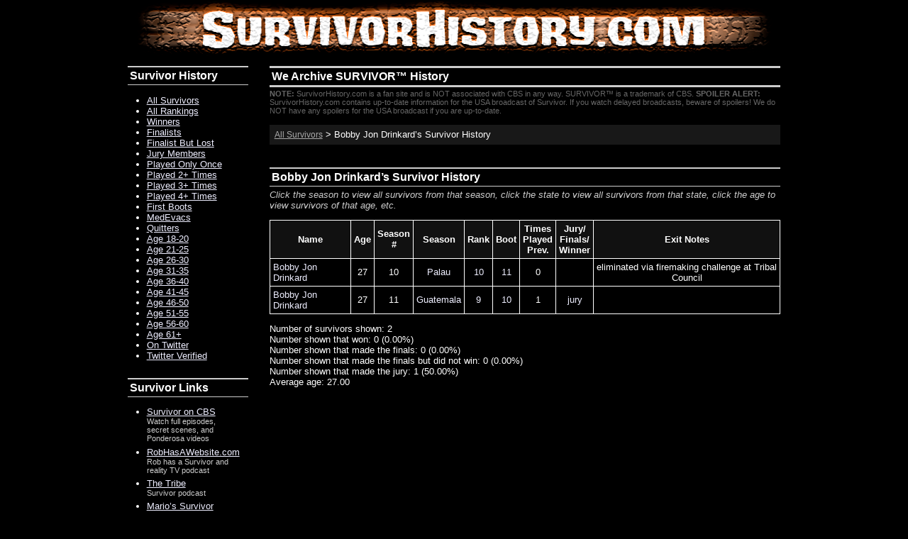

--- FILE ---
content_type: text/html; charset=UTF-8
request_url: http://www.survivorhistory.com/?rankings=1&name=Bobby+Jon+Drinkard
body_size: 10082
content:
<?xml version="1.0" encoding="utf-8"?>
<!DOCTYPE html PUBLIC "-//W3C//DTD XHTML 1.0 Strict//EN"
"http://www.w3.org/TR/xhtml1/DTD/xhtml1-strict.dtd"><html xmlns="http://www.w3.org/1999/xhtml" xml:lang="en" lang="en">
<head>
<meta http-equiv="content-type" content="application/xhtml+xml; charset=utf-8" />
<title>Bobby Jon Drinkard's History on Survivor - Survivor History - SurvivorHistory.com</title>
<meta http-equiv="content-script-type" content="text/javascript" />
<meta http-equiv="content-style-type" content="text/css" />
<meta name="description" content="We archive the facts and history of the show Survivor. A list of Bobby Jon Drinkard's History on Survivor." />
<meta name="keywords" content="Survivor, history, television, CBS, reality TV" />
<meta name="robots" content="index, follow" />
<link rel="shortcut icon" href="http://www.survivorhistory.com/favicon.ico" type="image/x-icon" />
<script type="text/javascript" src="http://www.survivorhistory.com/js/jquery/jquery-1.2.6.min.js"></script>
<script type="text/javascript" src="http://www.survivorhistory.com/js/jquery-ui-personalized-1.5.1/jquery-ui-personalized-1.5.1.min.js"></script>
<script type="text/javascript" src="http://www.survivorhistory.com/js/remedial.min.js"></script>
<script type="text/javascript" src="http://www.survivorhistory.com/js/scripts.js"></script>
<link rel="stylesheet" type="text/css" media="screen" href="http://www.survivorhistory.com/css/styles.php" />
    <!--[if lt IE 7]>
    <style media="screen" type="text/css">
    .col1 {
	    width:100%;
	}
    </style>
    <![endif]-->
    
<!--[if lt IE 7]>
<script defer type="text/javascript" src="js/pngfix.js"></script>
<![endif]-->
<script type="text/javascript">

  var _gaq = _gaq || [];
  _gaq.push(['_setAccount', 'UA-948936-11']);
  _gaq.push(['_trackPageview']);

  (function() {
    var ga = document.createElement('script'); ga.type = 'text/javascript'; ga.async = true;
    ga.src = ('https:' == document.location.protocol ? 'https://ssl' : 'http://www') + '.google-analytics.com/ga.js';
    var s = document.getElementsByTagName('script')[0]; s.parentNode.insertBefore(ga, s);
  })();

</script></head>
<body><div id="fixedwidth">
<div id="header"><a href="http://www.survivorhistory.com/"><img src="http://www.survivorhistory.com/img/header-logo-png.png" alt="logo" /></a></div>
<div class="colmask leftmenu">
    <div class="colright">
        <div class="col1wrap">
            <div class="col1">
<h1>We Archive SURVIVOR&trade; History </h1>

<div style="color:#666666;font-size:80%">
<b>NOTE:</b> SurvivorHistory.com is a fan site and is NOT associated with CBS in any way.  SURVIVOR&trade; is a trademark of CBS.
<b>SPOILER ALERT:</b> SurvivorHistory.com contains up-to-date information for the USA broadcast of Survivor.
If you watch delayed broadcasts, beware of spoilers!  We do NOT have any spoilers for the USA broadcast if you are up-to-date.
</div>
						<div style="margin-top:1em;padding:0.5em;background-color:#181818">
					<a style="font-size:9pt;color:#AAA" href="http://www.survivorhistory.com/">All Survivors</a>
					&gt;
					Bobby Jon Drinkard&rsquo;s Survivor History
				</div>
		<h2 style="margin-top:2em">Bobby Jon Drinkard&rsquo;s Survivor History</h2>

		<div style="margin-bottom:1em;font-size:10pt;color:#CCC">
		<i>Click the season to view all survivors from that season, click the state to view all survivors from that state, click the age to view survivors of that age, etc.
		</i></div>

		<table class="main_table" border="0" width="100%" cellpadding="0" cellspacing="0">
		<thead>
			<tr>
				<th>Name</th>
				<th>Age</th>
				<th>Season<br/>#</th>
				<th>Season</th>
				<th>Rank</th>
				<th>Boot</th>
				<th>Times<br/>Played<br/>Prev.</th>
				<th>Jury/<br/>Finals/<br/>Winner</th>
				<th>Exit Notes</th>
			</tr>
		</thead>
		<tbody>			<tr>
				<td class="left"><a href="?rankings=1&amp;name=Bobby+Jon+Drinkard">Bobby Jon Drinkard</a></td>
				<td>27</td>
				<td>10</td>
				<td><a href="?rankings=1&amp;season=Palau">Palau</a></td>
				<td><a href="?rankings=1&amp;rank=10">10</a></td>
				<td><a href="?rankings=1&amp;boot=11">11</a></td>
				<td>0</td>
				<td><a href="?rankings=1&amp;jury="></a></td>
				<td>eliminated via firemaking challenge at Tribal Council</td>
			</tr>			<tr>
				<td class="left"><a href="?rankings=1&amp;name=Bobby+Jon+Drinkard">Bobby Jon Drinkard</a></td>
				<td>27</td>
				<td>11</td>
				<td><a href="?rankings=1&amp;season=Guatemala">Guatemala</a></td>
				<td><a href="?rankings=1&amp;rank=9">9</a></td>
				<td><a href="?rankings=1&amp;boot=10">10</a></td>
				<td>1</td>
				<td><a href="?rankings=1&amp;jury=jury">jury</a></td>
				<td></td>
			</tr>		</tbody>
		</table>

		<div style="margin-top:1em">
			<div>
				Number of survivors shown: 2
			</div>
			<div>
				Number shown that won: 0 (0.00%)
			</div>
			<div>
				Number shown that made the finals: 0 (0.00%)
			</div>
			<div>
				Number shown that made the finals but did not win: 0 (0.00%)
			</div>
			<div>
				Number shown that made the jury: 1 (50.00%)
			</div>
			<div>
				Average age: 27.00
			</div>
		</div>            </div>
        </div>
        <div class="col2">

<h2>Survivor History</h2>

<ul>
	<li><a href="http://www.survivorhistory.com/">All Survivors</a></li>
	<li><a href="http://www.survivorhistory.com/?rankings=1">All Rankings</a></li>
	<li><a href="http://www.survivorhistory.com/?rankings=1&amp;jury=winner">Winners</a></li>
	<li><a href="http://www.survivorhistory.com/?rankings=1&amp;jury=winner;finals">Finalists</a></li>
	<li><a href="http://www.survivorhistory.com/?rankings=1&amp;jury=finals">Finalist But Lost</a></li>
	<li><a href="http://www.survivorhistory.com/?rankings=1&amp;jury=jury">Jury Members</a></li>
	<li><a href="http://www.survivorhistory.com/?times_played=1">Played Only Once</a></li>
	<li><a href="http://www.survivorhistory.com/?times_played_min=2">Played 2+ Times</a></li>
	<li><a href="http://www.survivorhistory.com/?times_played_min=3">Played 3+ Times</a></li>
	<li><a href="http://www.survivorhistory.com/?times_played_min=4">Played 4+ Times</a></li>
	<li><a href="http://www.survivorhistory.com/?rankings=1&amp;boot=1">First Boots</a></li>
	<li><a href="http://www.survivorhistory.com/?rankings=1&amp;exit=medevac">MedEvacs</a></li>
	<li><a href="http://www.survivorhistory.com/?rankings=1&amp;exit=quit">Quitters</a></li>
	<li><a href="http://www.survivorhistory.com/?rankings=1&amp;minage=18&amp;maxage=20">Age 18-20</a></li>
	<li><a href="http://www.survivorhistory.com/?rankings=1&amp;minage=21&amp;maxage=25">Age 21-25</a></li>
	<li><a href="http://www.survivorhistory.com/?rankings=1&amp;minage=26&amp;maxage=30">Age 26-30</a></li>
	<li><a href="http://www.survivorhistory.com/?rankings=1&amp;minage=31&amp;maxage=35">Age 31-35</a></li>
	<li><a href="http://www.survivorhistory.com/?rankings=1&amp;minage=36&amp;maxage=40">Age 36-40</a></li>
	<li><a href="http://www.survivorhistory.com/?rankings=1&amp;minage=41&amp;maxage=45">Age 41-45</a></li>
	<li><a href="http://www.survivorhistory.com/?rankings=1&amp;minage=46&amp;maxage=50">Age 46-50</a></li>
	<li><a href="http://www.survivorhistory.com/?rankings=1&amp;minage=51&amp;maxage=55">Age 51-55</a></li>
	<li><a href="http://www.survivorhistory.com/?rankings=1&amp;minage=56&amp;maxage=60">Age 56-60</a></li>
	<li><a href="http://www.survivorhistory.com/?rankings=1&amp;minage=61">Age 61+</a></li>
	<li><a href="http://www.survivorhistory.com/?hastwitter=1">On Twitter</a></li>
	<li><a href="http://www.survivorhistory.com/?twitterverified=1">Twitter Verified</a></li>
</ul>


<h2 style="margin-top:1.5em">Survivor Links</h2>

<ul class="links">
	<li>
		<a href="http://www.cbs.com/survivor">Survivor on CBS</a>
		<div>Watch full episodes, secret scenes, and Ponderosa videos</div>
	</li>
	<li>
		<a href="http://www.robhasawebsite.com/">RobHasAWebsite.com</a>
		<div>Rob has a Survivor and reality TV podcast</div>
	</li>
	<li>
		<a href="http://www.survivorpodcast.com/">The Tribe</a>
		<div>Survivor podcast</div>
	</li>
	<li>
		<a href="http://mario-stuff.110mb.com/survivor.htm">Mario&rsquo;s Survivor Writing</a>
		<div>Home of the Funny 115, Survivor history and analysis</div>
	</li>
	<li>
		<a href="http://immunityidol.net/">ImmunityIdol.net</a>
		<div>Thousands of Survivor screen caps</div>
	</li>
	<li>
		<a href="http://survivor.wikia.com/wiki/Main_Page">Survivor Wiki</a>
		<div>Survivor facts and history</div>
	</li>
	<li>
		<a href="http://www.rtvzone.com/">RTV Zone</a>
		<div>Video interviews and discussion with reality TV stars</div>
	</li>
	<li>
		<a href="http://survivorsuperfancast.com/">Survivor SuperFan Cast</a>
		<div>Interviews with Survivors</div>
	</li>
</ul>

<h2 style="margin-top:1.5em">Spoiler Survivor Links</h2>

<ul class="links">
	<li>
		<a href="http://www.realityblurred.com/">Reality Blurred</a>
		<div>Reality TV news with some slight spoilers</div>
	</li>
	<li><a href="http://truedorktimes.com/">True Dork Times</a>
		<div>Amazing Survivor analysis and statistics but some spoilers</div>
	</li>
</ul>
        </div>
    </div>
</div>
<div id="footer">
	<p>
		<a style="font-size:10pt;line-height:14pt;font-weight:bold;color:white;" href="http://www.survivorhistory.com/feedback/">Please contact SurvivorHistory.com if you notice<br/>errors, omissions or have any feedback.</a>
	</p>

	<p>
		<b>NOTE:</b> SurvivorHistory.com is a fan site and is NOT associated<br/>with CBS or Mark Burnett in any way.  SURVIVOR&trade; is a trademark of CBS.
	</p>
	<p>
		All trademarks mentioned are the property of their owners.
	</p>
	<p>
		<small>0.02493 &bull;</small>
		Copyright &copy; 1999-2026 Andrew Davidson.  All rights reserved.
	</p>
	<p>
		<a href="http://www.survivorhistory.com/about/">About this web site</a> &bull;
		<a href="http://www.survivorhistory.com/privacy/" title="View the Copyright, Terms of Use, and Privacy Policy">Copyright, Terms of Use and Privacy Policy</a>
	</p>
</div>
</div></body>
</html>

--- FILE ---
content_type: text/css
request_url: http://www.survivorhistory.com/css/styles.php
body_size: 9021
content:
/* reset.css */
body,div,dl,dt,dd,ul,ol,li,h1,h2,h3,h4,h5,h6,pre,form,fieldset,input,p,blockquote,th,td{margin:0;padding:0;text-decoration:none}
body{color:#FFF;background:#000}
img{border:0}
hr{border:0;border-top:1px solid #555;margin:0;height:1px}
fieldset{border:0;margin:0;padding:0}

/* fixed-width-ultimate-2-column-left-menu-pixels.css */
body{margin:0;padding:0;border:0;width:100%;background:#000;min-width:740px}
#header{clear:both;float:left;width:100%}
.colmask{position:relative;clear:both;float:left;width:100%;overflow:hidden}
.leftmenu{background:#000}
.leftmenu .colright{float:left;width:200%;position:relative;left:200px;background:#000}
.leftmenu .col1wrap{float:right;width:50%;position:relative;right:200px;padding-bottom:1em}
.leftmenu .col1{margin:0 15px 0 215px;position:relative;right:100%;overflow:hidden}
.leftmenu .col2{float:left;width:170px;position:relative;right:185px}
#footer{clear:both;float:left;width:100%}
#footer p{padding:10px;margin:0}
body{text-align:center}
#fixedwidth{margin:0 auto;width:740px;text-align:left}

/* display.css */
table.ex{margin-top:2em}
table.ex tr td{vertical-align:top;text-align:center;font-size:10pt;font-weight:bold;padding-bottom:1em}
table.ex tr td:hover{}
table.ex tr td a{display:block;padding:.5em;text-decoration:none}
table.ex tr td a div{font-size:8pt;font-weight:normal}
table.ex tr td a:hover{background-color:#A0BEB8;text-decoration:none}
table.ex tr td a img{border:solid 1px blue}
.explanation1{font-size:10pt;font-weight:normal}
.explanation2{font-size:8pt;font-weight:normal}
.daterange{font-size:12pt;padding-bottom:3px}
.tips{padding:1em;background-color:#367100;color:#000}
.tips ul li{padding-bottom:.5em}
.through{font-size:8pt;font-weight:normal}
body,a{font-size:10pt;font-family:Verdana,Tahoma,Arial,Helvetica,sans-serif}
p{margin:.4em 0 .8em 0;padding:0}
#header{height:80px}
body{min-width:950px}
#fixedwidth{width:950px}
body{color:#FFF;background:#000}
.threecol{color:#FFF;background-color:#000}
.threecol .colmid{color:#FFF;background-color:#000}
.threecol .colleft{color:#FFF;background-color:#000}
#footer{color:#FFF;background-color:#000}
#header{color:#FFF;background-color:#000}
a{color:#EEEEFF;background-color:transparent}
body a{color:#EEEEFF;background-color:transparent}
.threecol a{color:#EEEEFF;background-color:transparent}
.threecol .colmid a{color:#EEEEFF;background-color:transparent}
.threecol .colleft a{color:#EEEEFF;background-color:transparent}
#footer a{color:#FFF;background-color:transparent}
#header a{color:#FFF;background-color:transparent}
a:hover{color:#FFFFAA}
body a:hover{color:#FFFFAA}
.threecol a:hover{color:#FFFFAA}
.threecol .colmid a:hover{color:#FFFFAA}
.threecol .colleft a:hover{color:#FFFFAA}
#footer a:hover{color:#FFFFAA}
#header a:hover{color:#FFFFAA}
input,textarea,button{font-size:10pt;font-weight:bold;color:black;font-family:Verdana,Tahoma,Arial,Helvetica,sans-serif;padding:1px;margin:0}
textarea{font-size:10pt;font-weight:normal;color:black;font-family:Verdana,Tahoma,Arial,Helvetica,sans-serif;padding:1px;margin:0}
a{background:transparent;text-decoration:underline}
a:hover{color:#FFFFAA;text-decoration:underline}
a:active{color:#FFFFAA}
h1,h2,h3,h4,h5,h6{background-color:#000;padding:.2em;margin:.8em 0 .2em 0;border:0;border-bottom:solid 1px #CCC;text-align:left}
h1{font-size:12pt;border-top:solid 3px #CCC;border-bottom:solid 3px #CCC}
h2{font-size:12pt;border-top:solid 2px #CCC}
h3{font-size:11pt;border-top:solid 1px #CCC}
h4,h5,h6{font-size:10pt;border-top:solid 1px #CCC}
div.cleardiv{clear:both;line-height:1px;height:1px}
.icon10{vertical-align:middle;height:10px;width:10px}
.icon12{vertical-align:middle;height:12px;width:12px}
.icon16{vertical-align:middle;height:16px;width:16px}
.icon20{vertical-align:middle;height:20px;width:20px}
.icon24{vertical-align:middle;height:24px;width:24px}
.icon32{vertical-align:middle;height:32px;width:32px}
.icon48{vertical-align:middle;height:48px;width:48px}
.inline{display:inline}
.block{display:block}
.hidden{display:none}
.gray{color:#888}
.small{font-size:9pt}
.smaller{font-size:8pt}
.smallest{font-size:7pt}
.big{font-size:11pt}
.bigger{font-size:12pt}
.biggest{font-size:14pt}
.hilite{background-color:#FFFF00;background-color:#FFFF88;padding:.3em;font-weight:bold;text-align:center}
.hilite a{background-color:transparent}
.vam{vertical-align:middle}
.div1em{font-size:1px;line-height:1px;margin:0;padding:0;padding-top:1em}
.div2em{font-size:1px;line-height:1px;margin:0;padding:0;padding-top:2em}
.div3em{font-size:1px;line-height:1px;margin:0;padding:0;padding-top:3em}
.ad{padding:0;padding-bottom:1em}
#header{text-align:center}
#footer{border-top:solid 1px #CCC;text-align:center;vertical-align:top;font-size:8pt;padding:1em 0 3em 0}
#footer p{padding:.2em 1em;margin:0}
#footer a{font-size:8pt;padding:0;margin:0}
ul{margin:1em 2em 1em 2em}
div.section{margin:0;padding-top:.5em;padding-left:1em;padding-right:1em;padding-bottom:1em}
label.fs{margin-top:1em;margin-bottom:.3em;font-weight:bold;font-size:8pt;display:block}
label.fsi{margin-top:1em;margin-bottom:.3em;font-weight:bold;font-size:8pt;display:inline}
input.fs{font-weight:normal;font-size:9pt;display:block;vertical-align:middle}
input.fsi{font-weight:normal;font-size:9pt;display:inline;vertical-align:middle}
span.exp{font-weight:normal;color:#0000FF}
div.fs{margin-top:1em;margin-bottom:.3em;font-weight:bold;font-size:8pt;display:block}
div.fsi{margin-top:1em;margin-bottom:.3em;font-weight:bold;font-size:8pt;display:inline}
.msgg{margin:1em 0;background-color:#CCFF99;color:green;padding:.5em;border:solid 1px #00CC00;font-weight:bold}
.msgr{margin:1em 0;background-color:#FFCCCC;color:red;padding:.5em;border:solid 1px #CC0000;font-weight:bold}
.msgb{margin:1em 0;background-color:#EAEEFF;color:black;padding:.5em;border:solid 1px #C2CFFF;font-weight:bold}
.msggs{margin:1em 0;background-color:#CCFF99;color:green;padding:.5em;border:solid 1px #00CC00;font-weight:bold;font-size:8pt}
.msgrs{margin:1em 0;background-color:#FFCCCC;color:red;padding:.5em;border:solid 1px #CC0000;font-weight:bold;font-size:8pt}
.msgbs{margin:1em 0;background-color:#EAEEFF;color:black;padding:.5em;border:solid 1px #C2CFFF;font-weight:bold;font-size:8pt}
.msggi{margin:1em 0;color:green;font-weight:bold}
.msgri{margin:1em 0;color:red;font-weight:bold}
.msgbi{margin:1em 0;color:black;font-weight:bold}
.msggn{margin:1em 0;background-color:#CCFF99;color:green;padding:.5em;border:solid 1px #00CC00;font-weight:normal}
.msgrn{margin:1em 0;background-color:#FFCCCC;color:red;padding:.5em;border:solid 1px #CC0000;font-weight:normal}
.msgbn{margin:1em 0;background-color:#EAEEFF;color:black;padding:.5em;border:solid 1px #C2CFFF;font-weight:normal}
div.page_selector{margin:0;padding:0;margin-top:1em;margin-bottom:1em;background-color:#F5EFE5;padding:2px 4px;border:solid 1px #9E804E}
.sf{display:inline;font-size:8pt;font-weight:normal;margin:0;padding:0}
.sf fieldset{display:inline;margin:0;padding:0}
.sf noscript fieldset{display:inline;margin:0;padding:0}
.sf select{display:inline;font-size:8pt;font-weight:normal;position:relative;top:4px;margin:0;padding:0}
.sf select option{font-size:8pt;font-weight:normal}
a.pn{font-size:10pt;text-decoration:none;text-align:center;line-height:2.6em;padding:4px 7px;margin:0 .1em;background-color:#EBDFCB;border:solid 1px #603F09}
a.pn:hover{text-decoration:underline;background-color:#C1C4FF}
span.thispage{font-size:10pt;font-weight:bold;text-decoration:none;text-align:center;line-height:2em;padding:4px 7px;margin:0 .1em;background-color:#E8B96C;border:solid 1px #603F09}
span.pnl{text-decoration:none;font-weight:bold;text-align:center;line-height:2em;padding:4px 0px;margin:0 .5em;margin-left:0;background-color:transparent}
span.pnd{font-size:10pt;text-decoration:none;text-align:center;line-height:2em;padding:4px 7px;margin:0 .1em;background-color:transparent;border:solid 1px #AAA;color:#AAA}
form.edit_item{display:block}
form.edit_item .note{font-size:8pt;color:#888}
form.edit_item .submit{margin-top:1em;display:block}
form.edit_item textarea{width:95%;margin:0;padding:3px}
form.edit_item input{width:95%;margin:0;padding:3px}
form.edit_item input.submit{width:auto;padding:1px 4px}
.main_table{border-right:solid 1px white;border-bottom:solid 1px white;text-align:center}
.main_table > thead > tr > th{border:solid 1px white;border-right:0;border-bottom:0;padding:4px;text-align:center;background-color:#111}
.main_table > tbody > tr > td{border:solid 1px white;border-right:0;border-bottom:0;padding:4px;text-align:center}
.main_table > thead > tr > th > a{text-decoration:none}
.main_table > thead > tr > th > a:hover{text-decoration:underline}
.main_table > tbody > tr > td > a{text-decoration:none}
.main_table > tbody > tr > td > a:hover{text-decoration:underline}
.main_table > thead > tr > th.left{text-align:left}
.main_table > tbody > tr > td.left{text-align:left}
ul.links > li{margin-bottom:.4em}
ul.links > li > div{font-size:8pt;line-height:9pt;color:#CCC}



--- FILE ---
content_type: application/javascript
request_url: http://www.survivorhistory.com/js/scripts.js
body_size: 280
content:

function loadForm(section_name)
{
	$('#dialog_contents').html('<p><img alt="Please wait" src="img/activityload.gif" /> Please wait...</p>');

	$('#dialog_contents').load('get_form.php?section=' + section_name, 
		$('#dialogTest').dialog({autoOpen:true,title:section_name})
	);
}


--- FILE ---
content_type: application/javascript
request_url: http://www.survivorhistory.com/js/remedial.min.js
body_size: 1095
content:

function typeOf(value){var s=typeof value;if(s==='object'){if(value){if(typeof value.length==='number'&&!(value.propertyIsEnumerable('length'))&&typeof value.splice==='function'){s='array';}}else{s='null';}}
return s;}
function isEmpty(o){var i,v;if(typeOf(o)==='object'){for(i in o){v=o[i];if(v!==undefined&&typeOf(v)!=='function'){return false;}}}
return true;}
String.prototype.entityify=function(){return this.replace(/&/g,"&amp;").replace(/</g,"&lt;").replace(/>/g,"&gt;");};String.prototype.quote=function(){var c,i,l=this.length,o='"';for(i=0;i<l;i+=1){c=this.charAt(i);if(c>=' '){if(c==='\\'||c==='"'){o+='\\';}
o+=c;}else{switch(c){case'\b':o+='\\b';break;case'\f':o+='\\f';break;case'\n':o+='\\n';break;case'\r':o+='\\r';break;case'\t':o+='\\t';break;default:c=c.charCodeAt();o+='\\u00'+Math.floor(c/16).toString(16)+
(c%16).toString(16);}}}
return o+'"';};String.prototype.supplant=function(o){return this.replace(/{([^{}]*)}/g,function(a,b){var r=o[b];return typeof r==='string'||typeof r==='number'?r:a;});};String.prototype.trim=function(){return this.replace(/^\s+|\s+$/g,"");};
